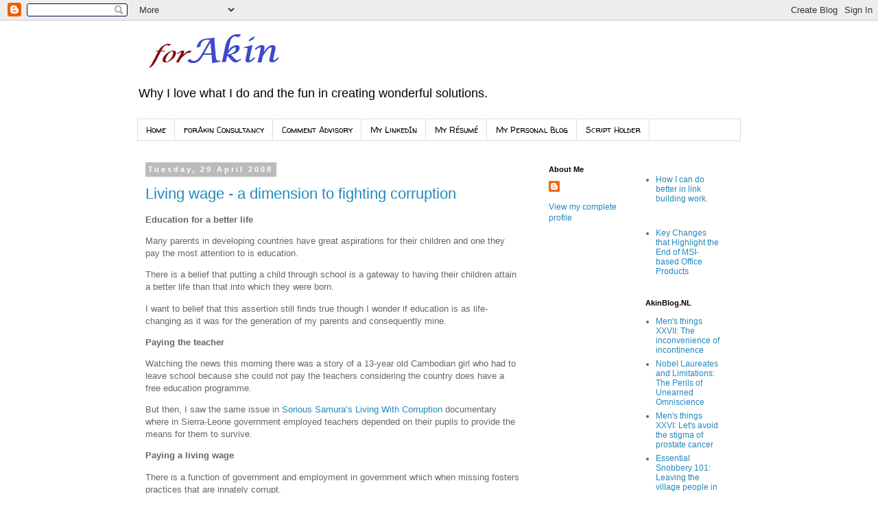

--- FILE ---
content_type: text/javascript; charset=UTF-8
request_url: https://www.forakin.org/2008/04/?action=getFeed&widgetId=Feed1&widgetType=Feed&responseType=js&xssi_token=AOuZoY4q_HN1mQDhkZHO7fefYCgvYGQ6wA%3A1764468033733
body_size: 504
content:
try {
_WidgetManager._HandleControllerResult('Feed1', 'getFeed',{'status': 'ok', 'feed': {'entries': [{'title': 'Key Changes that Highlight the End of MSI-based Office Products', 'link': 'http://myitforum.com/myitforumwp/2018/02/12/key-changes-that-highlight-the-end-of-msi-based-office-products/', 'publishedDate': '2018-02-12T05:12:04.000-08:00', 'author': 'myITforum Tech Tips'}, {'title': 'Microsoft Offering Free OneDrive for Business for New Customers Switching \nfrom an Alternate Service', 'link': 'http://myitforum.com/myitforumwp/2018/02/06/microsoft-offering-free-onedrive-for-business-for-new-customers-switching-from-an-alternate-service/', 'publishedDate': '2018-02-06T11:21:25.000-08:00', 'author': 'myITforum News'}, {'title': 'Microsoft Extends Servicing Support for Enterprise and Education editions \nof Windows 10 by 6 Months', 'link': 'http://myitforum.com/myitforumwp/2018/02/01/microsoft-extends-servicing-support-for-enterprise-and-education-editions-of-windows-10-by-6-months/', 'publishedDate': '2018-02-01T11:17:07.000-08:00', 'author': 'myITforum News'}, {'title': 'Apple\u2019s Security Fix for macOS High Sierra Breaks File Sharing', 'link': 'http://myitforum.com/myitforumwp/2017/11/30/apples-security-fix-for-macos-high-sierra-breaks-file-sharing/', 'publishedDate': '2017-11-30T07:33:43.000-08:00', 'author': 'myITforum News'}, {'title': 'SysInternals Updates: ProcDump, Autoruns, BgInfo, LiveKd, Process Monitor, \nProcess Explorer', 'link': 'http://myitforum.com/myitforumwp/2017/05/17/sysinternals-updates-procdump-autoruns-bginfo-livekd-process-monitor-process-explorer/', 'publishedDate': '2017-05-17T12:47:40.000-07:00', 'author': 'myITforum News'}], 'title': 'myITforum.com'}});
} catch (e) {
  if (typeof log != 'undefined') {
    log('HandleControllerResult failed: ' + e);
  }
}


--- FILE ---
content_type: text/javascript; charset=UTF-8
request_url: https://www.forakin.org/2008/04/?action=getFeed&widgetId=Feed3&widgetType=Feed&responseType=js&xssi_token=AOuZoY4q_HN1mQDhkZHO7fefYCgvYGQ6wA%3A1764468033733
body_size: 231
content:
try {
_WidgetManager._HandleControllerResult('Feed3', 'getFeed',{'status': 'ok', 'feed': {'entries': [{'title': 'Men\x27s things XXVII: The inconvenience of incontinence', 'link': 'http://www.akinblog.nl/2025/11/mens-things-xxvii-inconvenience-of.html', 'publishedDate': '2025-11-23T12:50:00.000-08:00', 'author': 'Akin Akintayo'}, {'title': 'Nobel Laureates and Limitations: The Perils of Unearned Omniscience', 'link': 'http://www.akinblog.nl/2025/11/nobel-laureates-and-limitations-perils.html', 'publishedDate': '2025-11-17T07:46:00.000-08:00', 'author': 'Akin Akintayo'}, {'title': 'Men\x27s things XXVI: Let\x27s avoid the stigma of prostate cancer', 'link': 'http://www.akinblog.nl/2025/11/mens-things-xxvi-lets-avoid-stigma-of.html', 'publishedDate': '2025-11-16T11:00:00.000-08:00', 'author': 'Akin Akintayo'}, {'title': 'Essential Snobbery 101: Leaving the village people in the village', 'link': 'http://www.akinblog.nl/2025/11/essential-snobbery-101-leaving-village.html', 'publishedDate': '2025-11-15T04:00:00.000-08:00', 'author': 'Akin Akintayo'}, {'title': 'Chicken suya, an emetic aid', 'link': 'http://www.akinblog.nl/2025/11/chicken-suya-emetic-aid.html', 'publishedDate': '2025-11-13T14:57:00.000-08:00', 'author': 'Akin Akintayo'}], 'title': 'Akin Akintayo'}});
} catch (e) {
  if (typeof log != 'undefined') {
    log('HandleControllerResult failed: ' + e);
  }
}


--- FILE ---
content_type: text/javascript; charset=UTF-8
request_url: https://www.forakin.org/2008/04/?action=getFeed&widgetId=Feed2&widgetType=Feed&responseType=js&xssi_token=AOuZoY4q_HN1mQDhkZHO7fefYCgvYGQ6wA%3A1764468033733
body_size: 506
content:
try {
_WidgetManager._HandleControllerResult('Feed2', 'getFeed',{'status': 'ok', 'feed': {'entries': [{'title': 'How I can do better in link building work.', 'link': 'https://social.microsoft.com/Forums/en-US/f314d747-7ab2-4fe3-95ee-f90e00bca1a0/how-i-can-do-better-in-link-building-work?forum\x3dCertGeneral', 'publishedDate': '2020-11-03T19:51:31.000-08:00', 'author': ''}, {'title': 'What is the minimum correct answers needed to pass AI-900 Exam?', 'link': 'https://social.microsoft.com/Forums/en-US/92cc8fb8-4f16-4980-88c3-28b6217b8513/what-is-the-minimum-correct-answers-needed-to-pass-ai900-exam?forum\x3dCertGeneral', 'publishedDate': '2020-11-03T01:57:01.000-08:00', 'author': ''}, {'title': 'Why must user accounts like the Guest account should not have the Log in as \na service right?', 'link': 'https://social.microsoft.com/Forums/en-US/ec3316c8-7691-4784-89e2-bbb93ce9df93/why-must-user-accounts-like-the-guest-account-should-not-have-the-log-in-as-a-service-right?forum\x3dCertGeneral', 'publishedDate': '2020-11-03T01:33:20.000-08:00', 'author': ''}, {'title': 'Fuzzy grouping in T-SQL', 'link': 'https://social.microsoft.com/Forums/en-US/1872b33b-a5d8-4b66-8f30-37c795bb8861/fuzzy-grouping-in-tsql?forum\x3dCertGeneral', 'publishedDate': '2020-11-02T12:00:18.000-08:00', 'author': ''}, {'title': 'Where to now?', 'link': 'https://social.microsoft.com/Forums/en-US/2720197b-86f4-439d-8b33-ebb10f13f670/where-to-now?forum\x3dCertGeneral', 'publishedDate': '2020-11-02T11:01:23.000-08:00', 'author': ''}], 'title': 'Training and Certification forum'}});
} catch (e) {
  if (typeof log != 'undefined') {
    log('HandleControllerResult failed: ' + e);
  }
}
